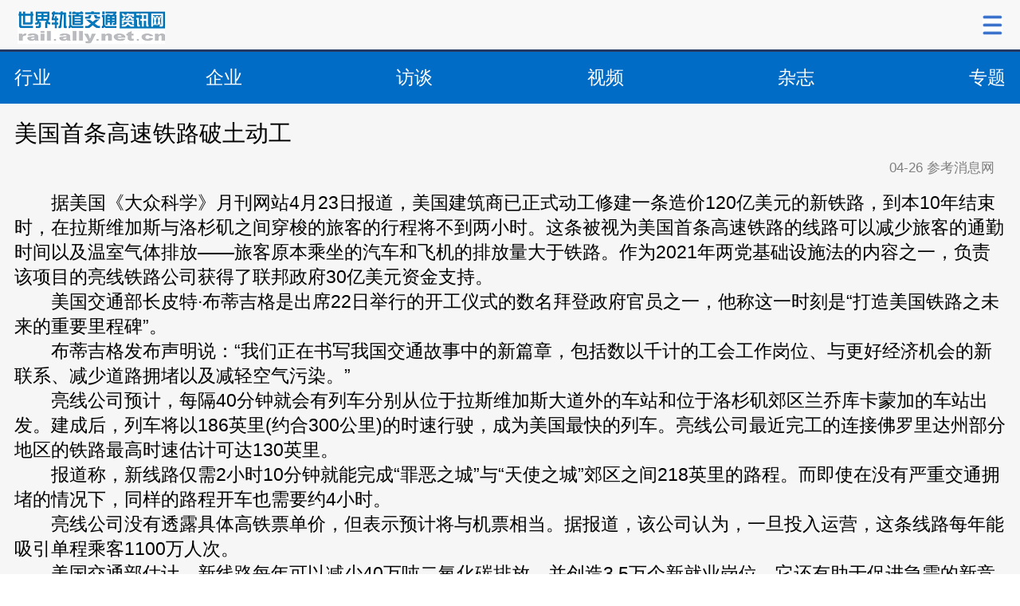

--- FILE ---
content_type: text/html; charset=utf-8
request_url: http://mrail.ally.net.cn/index.php?&a=show&catid=1177&typeid=5&id=81114
body_size: 4296
content:
 <?xml version="1.0" encoding="utf-8"?>
<!doctype html>
<html>
<head>
<meta name="author" content="zhao82411@163.com" />
<meta charset="utf-8">
<meta content="yes" name="apple-mobile-web-app-capable">
<meta content="yes" name="apple-touch-fullscreen">
<meta content="telephone=no,email=no" name="format-detection">
<meta name="description" content="世界轨道交通资讯网手机版（mrail.ally.net.cn）是为关注轨道交通、铁路行业发展最新动态的决策者和研究者提供信息 服务的中英文网站；在广泛全面地为业内读者提供世界轨道交通行业信息的同时，通过电子 信息化的表现手段，全方位、跨时空为企业推广提供了全景的展示平台。为企业提供新闻稿发布， 协助企业提高知名度、塑造企业形象以及企业品牌或项目品牌推广。该网是由世界轨道发展研究会 以及北京艾莱时代资讯有限公司共同主办的《世界轨道交通》杂志的官方网站。">
<script type="text/javascript" src="http://my.ally.net.cn/statics/images/rail/mrail/build/flexible_css.debug.js"></script>
<script type="text/javascript" src="http://my.ally.net.cn/statics/images/rail/mrail/build/flexible.debug.js"></script>
<script src="http://my.ally.net.cn/statics/images/wap/pv/js/jquery-2.1.1.min.js"></script>
<link type="text/css" href="http://my.ally.net.cn/statics/images/rail/mrail/css/common.css" rel="stylesheet">
<link type="text/css" href="http://my.ally.net.cn/statics/images/rail/mrail/css/show.css" rel="stylesheet">
<link rel="apple-touch-icon-precomposed" href="http://my.ally.net.cn/statics/images/rail/mrail/img/ico_20150813.png">
<title>美国首条高速铁路破土动工-海外动态-世界轨道交通资讯网</title>
</head>
<body>
		<!--导航弹出开始-->
	<div class="nav_top nav_top-horizontal nav_top-top" id="nav_top-s3">		
		<div class="nav_top_box">
			<div class="nav_top_list">
				<a href="http://mrail.ally.net.cn/index.php?&a=lists&typeid=1&siteid=&t=">行业</a>
				<a href="http://mrail.ally.net.cn/index.php?&a=lists&typeid=13&siteid=&t=">企业</a>
				<a href="http://mrail.ally.net.cn/index.php?&a=lists&typeid=14&siteid=&t=">访谈</a>
				<a href="http://mrail.ally.net.cn/index.php?&a=lists&typeid=15&siteid=&t=">人物</a>
				<a href="http://mrail.ally.net.cn/index.php?&a=lists&typeid=16&siteid=&t=">杂志</a>
				<a href="http://mrail.ally.net.cn/index.php?&a=lists&typeid=29&siteid=&t=">专题</a>
				<a href="http://mrail.ally.net.cn/index.php?&a=lists&typeid=32&siteid=&t=">视频</a>
				<a href="http://mrail.ally.net.cn/index.php?&a=lists&typeid=24&siteid=&t=">招标</a>
				<a href="http://mrail.ally.net.cn/index.php?&a=lists&typeid=25&siteid=&t=">中标</a>
				<a href="http://mrail.ally.net.cn/index.php?&a=lists&typeid=26&siteid=&t=">项目</a>
				<a href="http://mrail.ally.net.cn/index.php?&a=lists&typeid=17&siteid=&t=">技术</a>
				<a href="http://mrail.ally.net.cn/index.php?&a=lists&typeid=30&siteid=&t=">城铁</a>
				<a href="http://mrail.ally.net.cn/index.php?&a=lists&typeid=31&siteid=&t=">路局</a>
				<a href="http://mrail.ally.net.cn/index.php?&a=lists&typeid=37&siteid=&t=">研究会</a>
			</div>
		</div>
	</div>
	<!--导航弹出结束-->
	<!--logo和全部频道按钮-->
	<div class="m-nav-o">
		<div class="top-nav">
			<a href="http://mrail.ally.net.cn/"><div class="top-logo"></div></a>
			<a id="showTop" class="top-channl"> </a>
			<script type="text/javascript" src="http://my.ally.net.cn/statics/images/rail/mrail/js/classie.js"></script>
			<script type="text/javascript">
			var
				menuTop = document.getElementById( 'nav_top-s3' ),
				showTop = document.getElementById( 'showTop' ),
				body = document.body;

			showTop.onclick = function() {
				classie.toggle( this, 'active' );
				classie.toggle( menuTop, 'nav_top-open' );
				disableOther( 'showTop' );
			};

			function disableOther( button ) {
				if( a !== 'showTop' ) {
					classie.toggle( showTop, 'disabled' );
				}
			}
			</script>
		</div>
	</div>		
    <script type="text/javascript">
        var $scrol = $;
    </script>
	<script type="text/javascript">	
	window.onscroll=function(){ 
		if ($scrol(document).scrollTop() > 90) 
		{ 
			//$("#pf_nav").show(); 
			$scrol(".m-nav-o").addClass('float'); 
		}else{ 
			//$("#pf_nav").hide(); 
			$scrol(".m-nav-o").removeClass('float'); 
		} 
	} 
	</script> 
	<!--logo和全部频道按钮结束-->
	<!--头部部分导航-->
	<div class="m-nav">
		<a href="http://mrail.ally.net.cn/index.php?&a=lists&typeid=1&siteid=&t=">行业</a>
		<a href="http://mrail.ally.net.cn/index.php?&a=lists&typeid=13&siteid=&t=">企业</a>
		<a href="http://mrail.ally.net.cn/index.php?&a=lists&typeid=14&siteid=&t=">访谈</a>
		<a href="http://mrail.ally.net.cn/index.php?&a=lists&typeid=32&siteid=&t=">视频</a>
		<a href="http://mrail.ally.net.cn/index.php?&a=lists&typeid=16&siteid=&t=">杂志</a>
		<a href="http://mrail.ally.net.cn/index.php?&a=lists&typeid=29&siteid=&t=">专题</a>
	</div>
	<!--头部部分导航结束-->	<!--主体内容-->
	<div class="con-all">		
		<!--行业新闻内容-->
		<div class="con-all show-all">
			<h1>美国首条高速铁路破土动工</h1><script language="JavaScript" src="http://my.ally.net.cn/api.php?op=count&id=81114&modelid=76"></script>
			<div class="time_box">
                <time class="time">04-26</time>
				<span>参考消息网</span>
            </div>
			<div class="show-con">
								<p>
										<div> </div>
<div>　　据美国《大众科学》月刊网站4月23日报道，美国建筑商已正式动工修建一条造价120亿美元的新铁路，到本10年结束时，在拉斯维加斯与洛杉矶之间穿梭的旅客的行程将不到两小时。这条被视为美国首条高速铁路的线路可以减少旅客的通勤时间以及温室气体排放——旅客原本乘坐的汽车和飞机的排放量大于铁路。作为2021年两党基础设施法的内容之一，负责该项目的亮线铁路公司获得了联邦政府30亿美元资金支持。</div>
<div> </div>
<div>　　美国交通部长皮特·布蒂吉格是出席22日举行的开工仪式的数名拜登政府官员之一，他称这一时刻是“打造美国铁路之未来的重要里程碑”。</div>
<div> </div>
<div>　　布蒂吉格发布声明说：“我们正在书写我国交通故事中的新篇章，包括数以千计的工会工作岗位、与更好经济机会的新联系、减少道路拥堵以及减轻空气污染。”</div>
<div> </div>
<div>　　亮线公司预计，每隔40分钟就会有列车分别从位于拉斯维加斯大道外的车站和位于洛杉矶郊区兰乔库卡蒙加的车站出发。建成后，列车将以186英里(约合300公里)的时速行驶，成为美国最快的列车。亮线公司最近完工的连接佛罗里达州部分地区的铁路最高时速估计可达130英里。</div>
<div> </div>
<div>　　报道称，新线路仅需2小时10分钟就能完成“罪恶之城”与“天使之城”郊区之间218英里的路程。而即使在没有严重交通拥堵的情况下，同样的路程开车也需要约4小时。</div>
<div> </div>
<div>　　亮线公司没有透露具体高铁票单价，但表示预计将与机票相当。据报道，该公司认为，一旦投入运营，这条线路每年能吸引单程乘客1100万人次。</div>
<div> </div>
<div>　　美国交通部估计，新线路每年可以减少40万吨二氧化碳排放，并创造3.5万个新就业岗位。它还有助于促进急需的新竞争。美国全国铁路客运公司长期以来一直垄断着美国的长途铁路，但许多地区(如拉斯维加斯)仍未得到服务。亮线公司希望在未来10年修建更多线路，重点是连接通勤者认为乘飞机太近而舒适驾车又太远的地区。</div>
<div> </div>
					<div class="pages"></div>				</p>
							</div>
			<!--分享内容-->
			<div class="share_box">
				<span class="fl">分享到</span>
				<div class="fl">
					<div class="bdsharebuttonbox"><a href="#" class="bds_more" data-cmd="more"></a><a href="#" class="bds_qzone" data-cmd="qzone" title="分享到QQ空间"></a><a href="#" class="bds_tsina" data-cmd="tsina" title="分享到新浪微博"></a><a href="#" class="bds_tqq" data-cmd="tqq" title="分享到腾讯微博"></a><a href="#" class="bds_renren" data-cmd="renren" title="分享到人人网"></a><a href="#" class="bds_weixin" data-cmd="weixin" title="分享到微信"></a></div>
					<script>window._bd_share_config={"common":{"bdSnsKey":{},"bdText":"","bdMini":"2","bdMiniList":false,"bdPic":"","bdStyle":"0","bdSize":"16"},"share":{}};with(document)0[(getElementsByTagName('head')[0]||body).appendChild(createElement('script')).src='http://bdimg.share.baidu.com/static/api/js/share.js?v=89860593.js?cdnversion='+~(-new Date()/36e5)];
					</script>
				</div>
			</div>
			<!--分享内容结束-->
			<!--上一篇下一篇-->
			<div class="nepr">
			上一篇：<a href="http://mrail.ally.net.cn/index.php?&a=show&catid=1177&typeid=5&id=81106">匈塞铁路诺苏段实现铺轨贯通</a>
			下一篇：<a href="http://mrail.ally.net.cn/index.php?&a=show&catid=1177&typeid=5&id=81122">比亚迪交付圣保罗地铁17号线云轨首列车</a>															</div>
			<div class="mg_b6"><a href="http://my.ally.net.cn/index.php?m=wap&c=index&a=comment_list&commentid=content_1177-81114-6&typeid=5">网友评论(0)</a></div>
			<form action="http://my.ally.net.cn/index.php?m=wap&c=index&a=comment&siteid=6" method="post">
				<div class="comment">
					<textarea name="msg" rows="2"></textarea>
					<input type="hidden" name="commentid" value="content_1177-81114-6" />
					<input type="hidden" name="typeid" value="5" />
					<input type="hidden" name="catid" value="1177" />
					<input type="hidden" name="id" value="81114" />
					<input type="hidden" name="siteid" value="6" />
					<input type="hidden" name="title" value="%E7%BE%8E%E5%9B%BD%E9%A6%96%E6%9D%A1%E9%AB%98%E9%80%9F%E9%93%81%E8%B7%AF%E7%A0%B4%E5%9C%9F%E5%8A%A8%E5%B7%A5">
					<input type="hidden" name="url" value="http%3A%2F%2Fmrail.ally.net.cn%2Findex.php%3Fa%3Dshow%26catid%3D1177%26typeid%3D81114%26id%3D5">
					<br/>
					<input type="submit" value="发言" name="dosumbit" class="ipt"/> 
				</div>
			</form>
			<div class="">
				
			</div>
		</div>		
		<!--行业新闻内容结束-->
	</div>
	<!--主体内容结束-->
		<!--底部开始-->
	<div class="foot">
		<div class="Choice">
			<a href="http://mrail.ally.net.cn/index.php" class="wap">移动版</a>
			<a href="http://rail.ally.net.cn/">网页版</a>
		</div>
		<div class="copyright">© 2004-2026 © Beijing Ally Information Inc.</div>
	</div>
	<!--底部结束-->
</body>
</html>


--- FILE ---
content_type: text/html; charset=utf-8
request_url: http://my.ally.net.cn/api.php?op=count&id=81114&modelid=76
body_size: 79
content:
$('#todaydowns').html('2');$('#weekdowns').html('4');$('#monthdowns').html('10');$('#hits').html('4271');

--- FILE ---
content_type: text/css
request_url: http://my.ally.net.cn/statics/images/rail/mrail/css/common.css
body_size: 1416
content:
@charset "utf-8";
/* CSS Document */
html,body,a {
	margin: 0;
	padding: 0;
	font-family: PingFangSC-Regular,Microsoft YaHei,Helvetica;
}
.place{padding: 0;}
.justify_fix{
    width:100%;
    height:0;
    line-height:0;
    font-size:0;
    overflow:hidden;
    margin:0;
    padding:0;
}
.clear{
	clear: both;
}
.clear-magrin{
	margin-top: 0;
}
.con-all{
	min-height:100%;
	background-color:#F6F6F6;
	position:relative;
	font-size:0.426667rem;
}
/*弹出菜单*/
.nav_top{
	background:#fff;
	position:fixed;
	top:-0.6rem;
	z-index:1;
	padding:0.32rem 0.32rem 0 0.32rem;
	box-sizing:border-box;
	-moz-box-sizing:border-box; /* Firefox */
	-webkit-box-sizing:border-box; /* Safari */
}
.nav_top-horizontal{
	width:100%;
	height:auto;
	left:0;
	z-index:1;
	overflow:hidden;
}
.nav_top-top{top:-5.666667rem}
.nav_top-top.nav_top-open{
	top:1.2rem;
	position:absolute;
}
.nav_top, .nav_top-push{
	-webkit-transition:all 0.3s ease;
	-moz-transition:all 0.3s ease;
	transition:all 0.3s ease;
}
.head_link > a.active {
	background-color: rgba(204,219,241,0.5);
	-webkit-border-radius: 2px;
}
.nav_top_box{margin-bottom:0.32rem;}
.nav_top_box h3{
	display: -webkit-box;
	-webkit-box-pack: justify;
	font-size: 0.426667rem;
	color: #000;
	border-bottom: 0.013333rem solid #ececec;
	padding-bottom: 0.213333rem;
}
.nav_top_list{
	width: 100%;
	white-space: normal;
	font-size: 0.453333rem;
	display: -webkit-box;
	margin-left: 0;
	-webkit-box-pack: justify;
	margin-top: 0.213333rem;
	margin-bottom: 0;
}
.nav_top_list a{
	display: inline-block;
	padding: 0 0.213333rem 0.213333rem 0.16rem;
	font-size: 0.4rem;
	color: #000;
}
.nav_top_list a:last-child{padding:0 6px 0.213333rem 0.08rem;}

/*头部*/
.top-nav{
	height: 1.146667rem;
	border-bottom: 0.053333rem solid #263962;
	background-color: #f9f8f8;
}
.top-nav .top-channl, .top-nav .top-logo{
	background-image:url(../img/ico_20150813.png);
	background-repeat: no-repeat;
	display:inline-block;
}
/*logo*/
.top-nav .top-logo{
	margin-left: 0.4rem;
	margin-top: 0.266667rem;
	width: 3.44rem;
	height: 0.76rem;
	background-position: -0.4rem -0.066667rem;
	background-size: 4.266667rem 1.533333rem;
}
/*全部频道按钮*/
.top-nav .top-channl{
	float: right;
	margin-top: 0.346667rem;
	margin-right: 0.4rem;
	width: 0.466667rem;
	height: 0.466667rem;	
	background-position: -0.693333rem -1.0rem;
	background-size:  4.266667rem 1.533333rem;
}
/*头部部分导航*/
.m-nav-o{
	z-index: 1000;
	width: 100%;
}
.float{	
	position:fixed;	
	left:0;
	top: 0;
}
.m-nav{
	height: 1.2rem;
	background-color: #006CC6;
	padding: 0 0.333333rem;
	/* Internet Explorer 10 */
	display:-ms-flexbox;
	-ms-flex-pack:justify;
	-ms-flex-align:center;
	/* Firefox */
	display:-moz-box;
	-moz-box-pack: justify;
	-moz-box-align:center;
	/* Safari、Opera 以及 Chrome */
	display:-webkit-box;
	-webkit-box-pack: justify;
	-webkit-box-align:center;

	/* W3C */
	display:box;
	box-pack: justify;
	box-align:center;
}
.m-nav a{
	color: #fff;
	display: block;
	line-height: 0.533333rem;
	width: 0.866667rem;
	text-align: center;
	font-size: 0.426667rem;
}
.m-nav a:nth-child(6) ~ a{display:none}

/*底部导航和信息*/
.foot{
	background-color:#3b5999;
	padding:0.533333rem 0;
	font-size:0.4rem;
	text-align:center;
}
.copyright{
	color:#fff;
	font-size:0.32rem;
	line-height:0.586667rem;
	text-align:center;
}
.Choice{
	margin-bottom:0.426667rem;
}
.wap{
	display:inline-block;
	background-color:rgba(0,0,0,0.2);
	color:#fff;
	width:1.786667rem;
	height:0.8rem;
	line-height:0.8rem;
	text-align:center;
	margin-right:0.266667rem;
	-webkit-border-radius:3px;
}
.Choice a{
	color:#fff;
	width:1.786667rem;
	height:0.8rem;
	display:inline-block;
	line-height:0.8rem;
	-webkit-border-radius:3px;
}
.i-news-listl{
	font-size: 0;
}
.meg-listl{
	text-align:justify;
}


--- FILE ---
content_type: text/css
request_url: http://my.ally.net.cn/statics/images/rail/mrail/css/show.css
body_size: 908
content:
@charset "utf-8";
/* CSS Document */
.show-all{
	padding: 0.333333rem;
}
.show-all h1{
	display: block;
	text-align: left;
	font-size: 0.533333rem;
}
.time_box{
	font-size: 0.32rem;
	color: #808080;
	position: relative;
	text-align: right;
	margin: 0.2rem auto;
}
.time{display: inline-block;
	margin-bottom: 0.133333rem;
}
.time_box span{
	margin-right:0.266667rem;
}
.news_con{
	margin-top:0.48rem;
}
.news_con p{
	color: #1d1d1d;
	line-height: 1.5;
	margin-bottom: 0.426667rem;
	position: relative;
	word-break: break-all;
	text-align:left;
}
.news_con img{text-align:center;}
/*分享内容*/
.share_box{
	/* Firefox */
	display:-moz-box;
	-moz-box-pack: end;
	-moz-box-align: right;
	/* Safari、Opera 以及 Chrome */
	display:-webkit-box;
	-webkit-box-pack:end;
	-webkit-box-align:right;
	/* W3C */
	display:box;
	box-pack:end;
	box-align:right;
	margin: 0.533333rem 0 0.48rem;
	border-top: 0.026667rem solid #F7F7F7;
	font-size: 0.373333rem;
	color: #788392;
}
.share_box span{margin-right:0.32rem;}
.adds{
	background:#efefef;
	padding:0.053333rem 0.16rem;
	margin-bottom:0.16rem;
	font-size:0.373333rem;
}
.adds a{	
	color:#666;
}
/*内容分页*/
.pages{
	margin:0.4rem 0;
	border:0.026667rem solid #efefef;
	border-radius:25px;
	font-size:0.346667rem;
	text-align: center;;
}
.pages a{
	margin:0 0.266667rem;
	color:#3b5999;
}
.mg_b6{
	margin-bottom:0.16rem;
	font-size:0.32rem;
}
.nepr{
	margin:0.266667rem 0;
	font-size:0.32rem;
}
.nepr a{
	margin:0 0.266667rem;
	color:#3b5999;
}
/*视频页面*/
.video_play_main{
	width: 100%;
		
	align-items: center;
}
.video_play_main #video{

}
.video_play_con_tit{
	color: #666;
	margin: 0.266667rem auto;
	font-size: 0.426667rem;
}
/* 招标中标信息显示页 */
.zhaobShowTable{
	width:100%;
	float:left;
	border:#CCCCCC 0.026667rem solid;
}
.zhaobShowNum{
	width:20%;
	background-color:#F6F6F6;
	font-weight:bold;
	font-size:0.32rem;
}
.zhaobShowWidth201{
	width:30%;
	font-size:0.32rem;
}
.zhaobShowNumC{
	ont-size:0.32rem;
}
.zhaobShowInfo{
	height:0.8rem;
	background-color:#E7E7E7;
	font-weight:bold;
	font-size:0.32rem;
}
.zhaobShowCon{
	padding:0.16rem;
	line-height:0.586667rem;
	font-size:0.32rem;
}
.comment{

}
.comment input{
	font-size: 0.32rem;
}